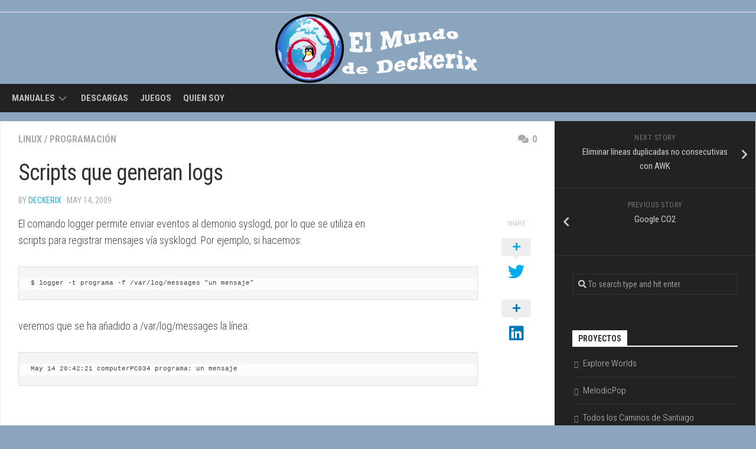

--- FILE ---
content_type: text/html; charset=utf-8
request_url: https://www.google.com/recaptcha/api2/aframe
body_size: 269
content:
<!DOCTYPE HTML><html><head><meta http-equiv="content-type" content="text/html; charset=UTF-8"></head><body><script nonce="Ib6XG2ZvVfDzFVnPnF2VnA">/** Anti-fraud and anti-abuse applications only. See google.com/recaptcha */ try{var clients={'sodar':'https://pagead2.googlesyndication.com/pagead/sodar?'};window.addEventListener("message",function(a){try{if(a.source===window.parent){var b=JSON.parse(a.data);var c=clients[b['id']];if(c){var d=document.createElement('img');d.src=c+b['params']+'&rc='+(localStorage.getItem("rc::a")?sessionStorage.getItem("rc::b"):"");window.document.body.appendChild(d);sessionStorage.setItem("rc::e",parseInt(sessionStorage.getItem("rc::e")||0)+1);localStorage.setItem("rc::h",'1769495380569');}}}catch(b){}});window.parent.postMessage("_grecaptcha_ready", "*");}catch(b){}</script></body></html>